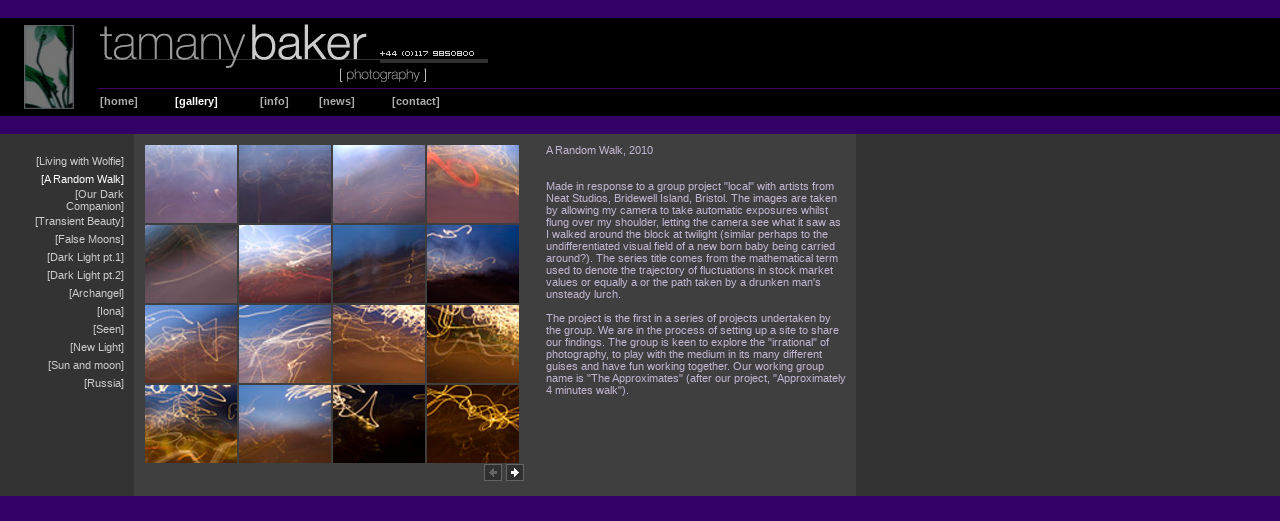

--- FILE ---
content_type: text/html
request_url: http://www.tamanybaker.co.uk/gallery6442.html?gallery=16
body_size: 3136
content:

<!DOCTYPE html PUBLIC "-//W3C//DTD HTML 4.01 Transitional//EN">
<html>

<!-- Mirrored from www.tamanybaker.co.uk/gallery.asp?gallery=16 by HTTrack Website Copier/3.x [XR&CO'2013], Sat, 19 Apr 2014 12:48:59 GMT -->
<head>
<meta http-equiv="content-type" content="text/html;charset=iso-8859-1">
<title>TAMANY BAKER ART</title>
<link href="styles1.css" rel="stylesheet" media="screen">
<style type="text/css" media="screen">
<!--
#thumbs1  { width: 800px; overflow: hidden; visibility: visible; display: block }
table {background-position: bottom right}
.style1 {font-family: Verdana, Arial, Helvetica, Geneva, Swiss, SunSans-Regular; font-size: 11px;}
.style3 {font-family: Verdana, Arial, Helvetica, Geneva, Swiss, SunSans-Regular; font-size: 11px; color: #FFFFFF; }
-->
</style>

<script language="JavaScript" type="text/JavaScript">
<!--



function MM_preloadImages() { //v3.0
  var d=document; if(d.images){ if(!d.MM_p) d.MM_p=new Array();
    var i,j=d.MM_p.length,a=MM_preloadImages.arguments; for(i=0; i<a.length; i++)
    if (a[i].indexOf("#")!=0){ d.MM_p[j]=new Image; d.MM_p[j++].src=a[i];}}
}
//-->
</script>
</head>

<body bgcolor="#330066" leftmargin="0" topmargin="0" marginwidth="0" marginheight="0" onLoad="MM_preloadImages('images/home2home.html')">
<table width="100%" border="0" cellpadding="0" cellspacing="0">
<tr>
  <td width="24"><img src="images/blank.gif" width="24" height="1"></td>
  <td width="50">&nbsp;</td>
  <td width="24"><img src="images/blank.gif" width="24" height="1"></td>
<td width="393">&nbsp;</td>
<td>&nbsp;</td>
</tr>
<tr valign="middle">
  <td width="24" height="98" bgcolor="#000000"></td>
  <td width="50" height="98" bgcolor="#000000"><img src="images/logo1.gif" alt="Logo" height="84" width="50" border="0"></td>
  <td width="24" height="98" bgcolor="#000000"></td>
<td width="393" height="98" background="images/line1.gif" bgcolor="#000000"><table width="393" border="0" cellspacing="0" cellpadding="0" height="84">
<tr height="48">
<td height="48"><img src="images/logo2.gif" alt="Tamany Baker Photography" width="393" height="59" border="0"></td>
</tr>
<tr height="10">
<td height="10"></td>
</tr>
<tr height="15">
  <td height="15" valign="bottom" class="whitenav1">

<table width="387" border="0" cellpadding="2" cellspacing="0">
      <tr align="kleft">
        <td><a href="index-2.html">
        [home]</a></td>
        <td><a href="gallerybda4.html?gallery=14">
        <font color='#ffffff'>[gallery]</font></a></td>
        <td><a href="about.html">
        [info]</a></td>
        <td><a href="news.html">
        [news]</a></td>
        <td><a href="contact.html">
        [contact]</a></td>
  </tr>
</table>

  </td>
</tr>
</table></td>
<td height="98" background="images/line1.gif" bgcolor="#000000">&nbsp;</td>
</tr>
<tr>
  <td width="24" height="12"></td>
  <td width="50" height="12">&nbsp;</td>
  <td width="24" height="12"></td>
<td width="393" height="12">&nbsp;</td>
<td height="12">&nbsp;</td>
</tr>
</table>
<table width="100%" border="0" cellpadding="0" cellspacing="0">
<tr>
<td width="24" bgcolor="#333333"><img src="images/blank.gif" width="16" height="8"></td>
<td width="100" valign="top" bgcolor="#333333"><table border="0" cellspacing="0" cellpadding="0">
<tr height="18">
<td align="right" height="5">&nbsp;</td>
</tr>


<tr height="18">
<td align="right" height="18">
<a href="gallerya0b3.html?gallery=14&amp;ofst=0&amp;strt=0">[Living with Wolfie]</a>

</td>
</tr>

<tr height="18">
<td align="right" height="18">
<a href="gallery2179.html?gallery=16&amp;ofst=0&amp;strt=0"><font color="white">[A Random Walk]</font></a>

</td>
</tr>

<tr height="18">
<td align="right" height="18">
<a href="gallery331c.html?gallery=15&amp;ofst=0&amp;strt=0">[Our Dark Companion]</a>

</td>
</tr>

<tr height="18">
<td align="right" height="18">
<a href="gallery0a93.html?gallery=11&amp;ofst=0&amp;strt=0">[Transient Beauty]</a>

</td>
</tr>

<tr height="18">
<td align="right" height="18">
<a href="gallery2a7a.html?gallery=10&amp;ofst=0&amp;strt=0">[False Moons]</a>

</td>
</tr>

<tr height="18">
<td align="right" height="18">
<a href="gallerya94b.html?gallery=12&amp;ofst=0&amp;strt=0">[Dark Light pt.1]</a>

</td>
</tr>

<tr height="18">
<td align="right" height="18">
<a href="gallery9d16.html?gallery=13&amp;ofst=0&amp;strt=0">[Dark Light pt.2]</a>

</td>
</tr>

<tr height="18">
<td align="right" height="18">
<a href="gallerya156.html?gallery=1&amp;ofst=0&amp;strt=0">[Archangel]</a>

</td>
</tr>

<tr height="18">
<td align="right" height="18">
<a href="gallery5531.html?gallery=3&amp;ofst=0&amp;strt=0">[Iona]</a>

</td>
</tr>

<tr height="18">
<td align="right" height="18">
<a href="galleryc2b6.html?gallery=6&amp;ofst=0&amp;strt=0">[Seen]</a>

</td>
</tr>

<tr height="18">
<td align="right" height="18">
<a href="galleryc4dd.html?gallery=4&amp;ofst=0&amp;strt=0">[New Light]</a>

</td>
</tr>

<tr height="18">
<td align="right" height="18">
<a href="galleryd355.html?gallery=7&amp;ofst=0&amp;strt=0">[Sun and moon]</a>

</td>
</tr>

<tr height="18">
<td align="right" height="18">
<a href="galleryccbc.html?gallery=5&amp;ofst=0&amp;strt=0">[Russia]</a>

</td>
</tr>


</table></td>
<td width="10" valign="top" bgcolor="#333333">&nbsp;</td>
<td bgcolor="#333333"><table height="250" border="0" cellpadding="10" cellspacing="0">
<tr>
<td valign="top" bgcolor="#403F40">



<table border="0" cellspacing="0" cellpadding="0">
<tr>
<td width="380" height="320" align="left" valign="top">

<!-- start table thumbs -->

<table border="0" cellspacing="0" cellpadding="1">
<tr>

<td width="92" height="78" valign="middle" align="center">

<a href="picture_detail0885.html?picture=373&amp;gallery=16&amp;rec=1&amp;page=1"> <img src="gallery/thumbs/New/21.51hr.jpg" width="92" height="78" alt="21.51hr" border="0"></a>

</td>


<td width="92" height="78" valign="middle" align="center">

<a href="picture_detailc101.html?picture=374&amp;gallery=16&amp;rec=2&amp;page=1"> <img src="gallery/thumbs/New/21.54hr.jpg" width="92" height="78" alt="21.54hr" border="0"></a>

</td>


<td width="92" height="78" valign="middle" align="center">

<a href="picture_detailc098.html?picture=388&amp;gallery=16&amp;rec=3&amp;page=1"> <img src="gallery/thumbs/New/21.56hr.jpg" width="92" height="78" alt="21.56hr" border="0"></a>

</td>


<td width="92" height="78" valign="middle" align="center">

<a href="picture_detailc7a4.html?picture=375&amp;gallery=16&amp;rec=4&amp;page=1"> <img src="gallery/thumbs/New/21.57hr.jpg" width="92" height="78" alt="21.57hr" border="0"></a>

</td>

<TR>
<td width="92" height="78" valign="middle" align="center">

<a href="picture_detail62f3.html?picture=376&amp;gallery=16&amp;rec=5&amp;page=1"> <img src="gallery/thumbs/New/21.58hr.jpg" width="92" height="78" alt="21.58hr" border="0"></a>

</td>


<td width="92" height="78" valign="middle" align="center">

<a href="picture_detailc936.html?picture=377&amp;gallery=16&amp;rec=6&amp;page=1"> <img src="gallery/thumbs/New/22.02hr.jpg" width="92" height="78" alt="22.02hr" border="0"></a>

</td>


<td width="92" height="78" valign="middle" align="center">

<a href="picture_detailf93e.html?picture=378&amp;gallery=16&amp;rec=7&amp;page=1"> <img src="gallery/thumbs/New/22.03hr.jpg" width="92" height="78" alt="22.03hr" border="0"></a>

</td>


<td width="92" height="78" valign="middle" align="center">

<a href="picture_detail2029.html?picture=379&amp;gallery=16&amp;rec=8&amp;page=1"> <img src="gallery/thumbs/New/22.05hr.jpg" width="92" height="78" alt="22.05hr" border="0"></a>

</td>

<TR>
<td width="92" height="78" valign="middle" align="center">

<a href="picture_detaild5b8.html?picture=380&amp;gallery=16&amp;rec=9&amp;page=1"> <img src="gallery/thumbs/New/22.07hr.jpg" width="92" height="78" alt="22.07hr" border="0"></a>

</td>


<td width="92" height="78" valign="middle" align="center">

<a href="picture_detailb8d2.html?picture=381&amp;gallery=16&amp;rec=10&amp;page=1"> <img src="gallery/thumbs/New/22.10hr.jpg" width="92" height="78" alt="22.10hr" border="0"></a>

</td>


<td width="92" height="78" valign="middle" align="center">

<a href="picture_detailcffb.html?picture=382&amp;gallery=16&amp;rec=11&amp;page=1"> <img src="gallery/thumbs/New/22.14hr.jpg" width="92" height="78" alt="22.14hr" border="0"></a>

</td>


<td width="92" height="78" valign="middle" align="center">

<a href="picture_detailc36e.html?picture=383&amp;gallery=16&amp;rec=12&amp;page=1"> <img src="gallery/thumbs/New/22.15hr.jpg" width="92" height="78" alt="22.15hr" border="0"></a>

</td>

<TR>
<td width="92" height="78" valign="middle" align="center">

<a href="picture_detail1a85.html?picture=384&amp;gallery=16&amp;rec=13&amp;page=1"> <img src="gallery/thumbs/New/22.16hr.jpg" width="92" height="78" alt="22.16hr" border="0"></a>

</td>


<td width="92" height="78" valign="middle" align="center">

<a href="picture_detaild2ff.html?picture=385&amp;gallery=16&amp;rec=14&amp;page=1"> <img src="gallery/thumbs/New/22.18hr.jpg" width="92" height="78" alt="22.18hr" border="0"></a>

</td>


<td width="92" height="78" valign="middle" align="center">

<a href="picture_detail26bd.html?picture=386&amp;gallery=16&amp;rec=15&amp;page=1"> <img src="gallery/thumbs/New/22.36hr.jpg" width="92" height="78" alt="22.36hr" border="0"></a>

</td>


<td width="92" height="78" valign="middle" align="center">

<a href="picture_detail6e17.html?picture=387&amp;gallery=16&amp;rec=16&amp;page=1"> <img src="gallery/thumbs/New/22.40hr.jpg" width="92" height="78" alt="22.40hr" border="0"></a>

</td>




</tr>
</table>

<!-- end table thumbs -->


</td>
<td width="22" align="left" valign="top">&nbsp;</td>
<td width="300" align="left" valign="top"><span class="body_black">

A Random Walk,  2010<br><br><br>Made in response to a group project "local" with artists from Neat Studios, Bridewell Island, Bristol.  The images are taken by allowing my camera to take automatic exposures whilst flung over my shoulder, letting the camera see what it saw as I walked around the block at twilight (similar perhaps to the undifferentiated visual field of a new born baby being carried around?).  The series title comes from the mathematical term used to denote the trajectory of fluctuations in stock market values or equally a or the path taken by a drunken man's unsteady lurch.<br><br>The project is the first in a series of projects undertaken by the group.  We are in the process of setting up a site to share our findings. The group is keen to explore the "irrational" of photography, to play with the medium in its many different guises and have fun working together.  Our working group name is "The Approximates" (after our project, "Approximately 4 minutes walk").<br>
</span>

<!-- thumbes --></td>
</tr>
<tr>
<td width="380" height="22" align="right" valign="middle">



<img src="images/left_arr_grey.gif" width="18" height="17">

<a href="gallery26c0.html?gallery=16&amp;page=2"><img src="images/rt_arr_active.gif" alt="next image" width="18" height="17" border="0"></a>


</td>
<td width="22" height="22" align="left" valign="top">&nbsp;</td>
<td height="22" align="left" valign="middle">&nbsp;</td>
</tr>
</table>





</td>
</tr>
</table></td>
<td bgcolor="#333333"><img src="images/blank.gif" width="100%" height="1"></td>
</tr>
<tr>
<td width="24"></td>
<td width="100"></td>
<td width="10"></td>
<td>&nbsp;</td>
<td>&nbsp;</td>
</tr>
</table>
</body>


<!-- Mirrored from www.tamanybaker.co.uk/gallery.asp?gallery=16 by HTTrack Website Copier/3.x [XR&CO'2013], Sat, 19 Apr 2014 12:48:59 GMT -->
</html>



--- FILE ---
content_type: text/css
request_url: http://www.tamanybaker.co.uk/styles1.css
body_size: 919
content:

p {}
td {}
.body1  { color: #a9a9a9; font-size: 10px; font-family: Verdana, Arial, Helvetica, Geneva, Swiss, SunSans-Regular }
.body_black { color: #c1b6d2; font-size: 11px; font-family: Verdana, Arial, Helvetica, Geneva, Swiss, SunSans-Regular }
a  { color: #CCCCCC; font-size: 11px; font-family: Verdana, Arial, Helvetica, Geneva, Swiss, SunSans-Regular; text-decoration: none }
.img_border { border: solid 1px #808080 }
a:hover { color: white; text-decoration: underline }
textarea  { border: solid 1px black }
input  { border: solid 1px black }

.whitenav1      { color: #AEAEAE; font-size: 12px; text-decoration: none; font-weight: bold;  }
.whitenav1 a:link   { color: #AEAEAE; text-decoration: none; font-weight: bold;  }
.whitenav1 a:visited   { color: #AEAEAE; text-decoration: none; font-weight: bold;  }
.whitenav1 a:hover  { color: #ffffff; text-decoration: underline ; font-weight: bold; }
